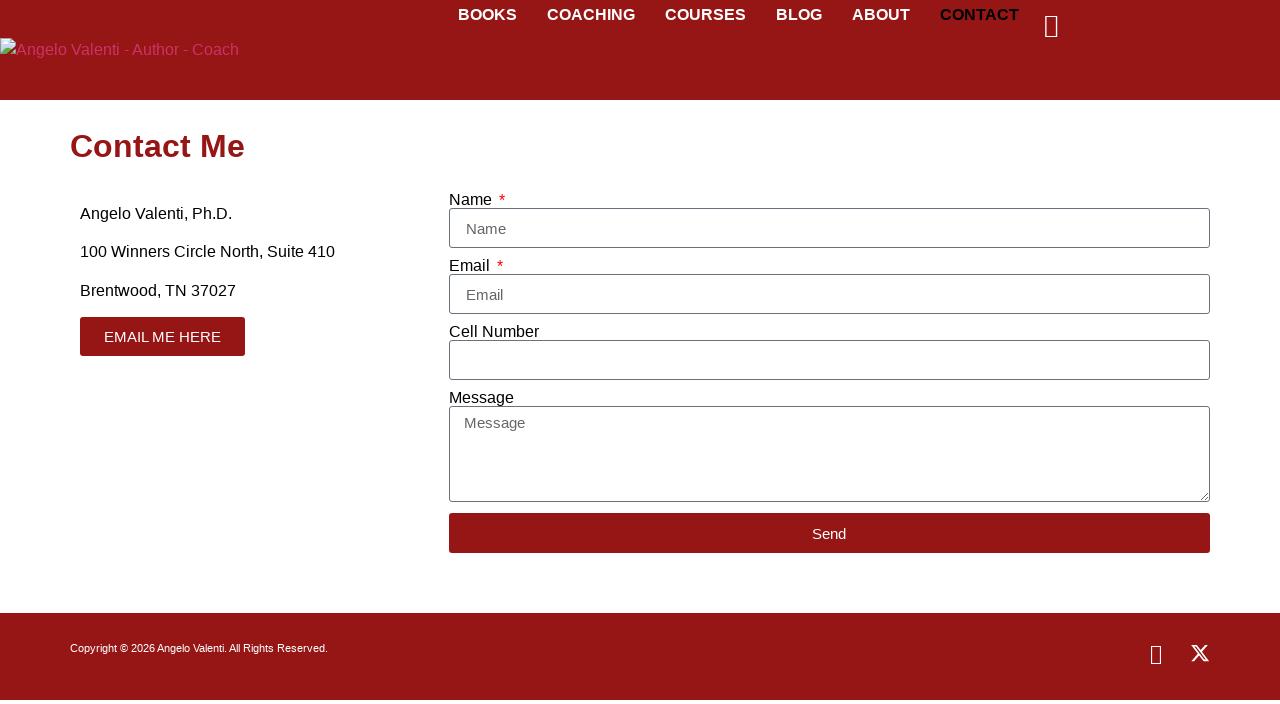

--- FILE ---
content_type: text/css
request_url: https://angelovalenti.com/wp-content/uploads/elementor/css/post-208.css?ver=1768739072
body_size: 549
content:
.elementor-208 .elementor-element.elementor-element-5245244{--display:flex;--margin-top:20px;--margin-bottom:10px;--margin-left:0px;--margin-right:0px;}.elementor-widget-heading .elementor-heading-title{font-family:var( --e-global-typography-primary-font-family ), Sans-serif;font-weight:var( --e-global-typography-primary-font-weight );color:var( --e-global-color-primary );}.elementor-208 .elementor-element.elementor-element-2ae29bb{--display:flex;--flex-direction:row;--container-widget-width:initial;--container-widget-height:100%;--container-widget-flex-grow:1;--container-widget-align-self:stretch;--flex-wrap-mobile:wrap;--margin-top:0px;--margin-bottom:50px;--margin-left:0px;--margin-right:0px;}.elementor-208 .elementor-element.elementor-element-293eb25{--display:flex;}.elementor-208 .elementor-element.elementor-element-293eb25.e-con{--flex-grow:0;--flex-shrink:0;}.elementor-widget-text-editor{font-family:var( --e-global-typography-text-font-family ), Sans-serif;font-weight:var( --e-global-typography-text-font-weight );color:var( --e-global-color-text );}.elementor-widget-text-editor.elementor-drop-cap-view-stacked .elementor-drop-cap{background-color:var( --e-global-color-primary );}.elementor-widget-text-editor.elementor-drop-cap-view-framed .elementor-drop-cap, .elementor-widget-text-editor.elementor-drop-cap-view-default .elementor-drop-cap{color:var( --e-global-color-primary );border-color:var( --e-global-color-primary );}.elementor-widget-button .elementor-button{background-color:var( --e-global-color-accent );font-family:var( --e-global-typography-accent-font-family ), Sans-serif;font-weight:var( --e-global-typography-accent-font-weight );}.elementor-208 .elementor-element.elementor-element-8d0c60f .elementor-button{background-color:var( --e-global-color-primary );}.elementor-widget-form .elementor-field-group > label, .elementor-widget-form .elementor-field-subgroup label{color:var( --e-global-color-text );}.elementor-widget-form .elementor-field-group > label{font-family:var( --e-global-typography-text-font-family ), Sans-serif;font-weight:var( --e-global-typography-text-font-weight );}.elementor-widget-form .elementor-field-type-html{color:var( --e-global-color-text );font-family:var( --e-global-typography-text-font-family ), Sans-serif;font-weight:var( --e-global-typography-text-font-weight );}.elementor-widget-form .elementor-field-group .elementor-field{color:var( --e-global-color-text );}.elementor-widget-form .elementor-field-group .elementor-field, .elementor-widget-form .elementor-field-subgroup label{font-family:var( --e-global-typography-text-font-family ), Sans-serif;font-weight:var( --e-global-typography-text-font-weight );}.elementor-widget-form .elementor-button{font-family:var( --e-global-typography-accent-font-family ), Sans-serif;font-weight:var( --e-global-typography-accent-font-weight );}.elementor-widget-form .e-form__buttons__wrapper__button-next{background-color:var( --e-global-color-accent );}.elementor-widget-form .elementor-button[type="submit"]{background-color:var( --e-global-color-accent );}.elementor-widget-form .e-form__buttons__wrapper__button-previous{background-color:var( --e-global-color-accent );}.elementor-widget-form .elementor-message{font-family:var( --e-global-typography-text-font-family ), Sans-serif;font-weight:var( --e-global-typography-text-font-weight );}.elementor-widget-form .e-form__indicators__indicator, .elementor-widget-form .e-form__indicators__indicator__label{font-family:var( --e-global-typography-accent-font-family ), Sans-serif;font-weight:var( --e-global-typography-accent-font-weight );}.elementor-widget-form{--e-form-steps-indicator-inactive-primary-color:var( --e-global-color-text );--e-form-steps-indicator-active-primary-color:var( --e-global-color-accent );--e-form-steps-indicator-completed-primary-color:var( --e-global-color-accent );--e-form-steps-indicator-progress-color:var( --e-global-color-accent );--e-form-steps-indicator-progress-background-color:var( --e-global-color-text );--e-form-steps-indicator-progress-meter-color:var( --e-global-color-text );}.elementor-widget-form .e-form__indicators__indicator__progress__meter{font-family:var( --e-global-typography-accent-font-family ), Sans-serif;font-weight:var( --e-global-typography-accent-font-weight );}.elementor-208 .elementor-element.elementor-element-3c7b1a9 .elementor-field-group{padding-right:calc( 10px/2 );padding-left:calc( 10px/2 );margin-bottom:10px;}.elementor-208 .elementor-element.elementor-element-3c7b1a9 .elementor-form-fields-wrapper{margin-left:calc( -10px/2 );margin-right:calc( -10px/2 );margin-bottom:-10px;}.elementor-208 .elementor-element.elementor-element-3c7b1a9 .elementor-field-group.recaptcha_v3-bottomleft, .elementor-208 .elementor-element.elementor-element-3c7b1a9 .elementor-field-group.recaptcha_v3-bottomright{margin-bottom:0;}body.rtl .elementor-208 .elementor-element.elementor-element-3c7b1a9 .elementor-labels-inline .elementor-field-group > label{padding-left:0px;}body:not(.rtl) .elementor-208 .elementor-element.elementor-element-3c7b1a9 .elementor-labels-inline .elementor-field-group > label{padding-right:0px;}body .elementor-208 .elementor-element.elementor-element-3c7b1a9 .elementor-labels-above .elementor-field-group > label{padding-bottom:0px;}.elementor-208 .elementor-element.elementor-element-3c7b1a9 .elementor-field-group > label{font-family:"Roboto", Sans-serif;font-weight:400;}.elementor-208 .elementor-element.elementor-element-3c7b1a9 .elementor-field-type-html{padding-bottom:0px;}.elementor-208 .elementor-element.elementor-element-3c7b1a9 .elementor-field-group .elementor-field:not(.elementor-select-wrapper){background-color:#ffffff;}.elementor-208 .elementor-element.elementor-element-3c7b1a9 .elementor-field-group .elementor-select-wrapper select{background-color:#ffffff;}.elementor-208 .elementor-element.elementor-element-3c7b1a9 .e-form__buttons__wrapper__button-next{background-color:var( --e-global-color-primary );color:#ffffff;}.elementor-208 .elementor-element.elementor-element-3c7b1a9 .elementor-button[type="submit"]{background-color:var( --e-global-color-primary );color:#ffffff;}.elementor-208 .elementor-element.elementor-element-3c7b1a9 .elementor-button[type="submit"] svg *{fill:#ffffff;}.elementor-208 .elementor-element.elementor-element-3c7b1a9 .e-form__buttons__wrapper__button-previous{color:#ffffff;}.elementor-208 .elementor-element.elementor-element-3c7b1a9 .e-form__buttons__wrapper__button-next:hover{color:#ffffff;}.elementor-208 .elementor-element.elementor-element-3c7b1a9 .elementor-button[type="submit"]:hover{color:#ffffff;}.elementor-208 .elementor-element.elementor-element-3c7b1a9 .elementor-button[type="submit"]:hover svg *{fill:#ffffff;}.elementor-208 .elementor-element.elementor-element-3c7b1a9 .e-form__buttons__wrapper__button-previous:hover{color:#ffffff;}.elementor-208 .elementor-element.elementor-element-3c7b1a9{--e-form-steps-indicators-spacing:20px;--e-form-steps-indicator-padding:30px;--e-form-steps-indicator-inactive-secondary-color:#ffffff;--e-form-steps-indicator-active-secondary-color:#ffffff;--e-form-steps-indicator-completed-secondary-color:#ffffff;--e-form-steps-divider-width:1px;--e-form-steps-divider-gap:10px;}:root{--page-title-display:none;}@media(min-width:768px){.elementor-208 .elementor-element.elementor-element-293eb25{--width:33.209%;}}

--- FILE ---
content_type: text/css
request_url: https://angelovalenti.com/wp-content/uploads/elementor/css/post-22.css?ver=1768704651
body_size: 1285
content:
.elementor-22 .elementor-element.elementor-element-43feacd4{--display:flex;--min-height:100px;--flex-direction:row;--container-widget-width:initial;--container-widget-height:100%;--container-widget-flex-grow:1;--container-widget-align-self:stretch;--flex-wrap-mobile:wrap;--justify-content:center;--gap:0px 0px;--row-gap:0px;--column-gap:0px;--margin-top:0%;--margin-bottom:0%;--margin-left:0%;--margin-right:0%;--padding-top:0%;--padding-bottom:0%;--padding-left:0%;--padding-right:0%;--z-index:95;}.elementor-22 .elementor-element.elementor-element-43feacd4:not(.elementor-motion-effects-element-type-background), .elementor-22 .elementor-element.elementor-element-43feacd4 > .elementor-motion-effects-container > .elementor-motion-effects-layer{background-color:var( --e-global-color-primary );}.elementor-22 .elementor-element.elementor-element-758d8062{--display:flex;--flex-direction:row;--container-widget-width:calc( ( 1 - var( --container-widget-flex-grow ) ) * 100% );--container-widget-height:100%;--container-widget-flex-grow:1;--container-widget-align-self:stretch;--flex-wrap-mobile:wrap;--justify-content:center;--align-items:center;--gap:20px 20px;--row-gap:20px;--column-gap:20px;--padding-top:0%;--padding-bottom:0%;--padding-left:0%;--padding-right:0%;}.elementor-22 .elementor-element.elementor-element-758d8062.e-con{--flex-grow:0;--flex-shrink:0;}.elementor-widget-theme-site-logo .widget-image-caption{color:var( --e-global-color-text );font-family:var( --e-global-typography-text-font-family ), Sans-serif;font-weight:var( --e-global-typography-text-font-weight );}.elementor-22 .elementor-element.elementor-element-005d668{width:var( --container-widget-width, 35% );max-width:35%;--container-widget-width:35%;--container-widget-flex-grow:0;text-align:start;}.elementor-22 .elementor-element.elementor-element-005d668 > .elementor-widget-container{margin:0px 0px 0px 0px;padding:0px 0px 0px 0px;}.elementor-22 .elementor-element.elementor-element-005d668.elementor-element{--align-self:center;--flex-grow:0;--flex-shrink:0;}.elementor-22 .elementor-element.elementor-element-005d668 img{width:100%;}.elementor-22 .elementor-element.elementor-element-5173e94{--spacer-size:50px;width:var( --container-widget-width, 0.982% );max-width:0.982%;--container-widget-width:0.982%;--container-widget-flex-grow:0;}.elementor-22 .elementor-element.elementor-element-5173e94.elementor-element{--flex-grow:0;--flex-shrink:0;}.elementor-widget-nav-menu .elementor-nav-menu .elementor-item{font-family:var( --e-global-typography-primary-font-family ), Sans-serif;font-weight:var( --e-global-typography-primary-font-weight );}.elementor-widget-nav-menu .elementor-nav-menu--main .elementor-item{color:var( --e-global-color-text );fill:var( --e-global-color-text );}.elementor-widget-nav-menu .elementor-nav-menu--main .elementor-item:hover,
					.elementor-widget-nav-menu .elementor-nav-menu--main .elementor-item.elementor-item-active,
					.elementor-widget-nav-menu .elementor-nav-menu--main .elementor-item.highlighted,
					.elementor-widget-nav-menu .elementor-nav-menu--main .elementor-item:focus{color:var( --e-global-color-accent );fill:var( --e-global-color-accent );}.elementor-widget-nav-menu .elementor-nav-menu--main:not(.e--pointer-framed) .elementor-item:before,
					.elementor-widget-nav-menu .elementor-nav-menu--main:not(.e--pointer-framed) .elementor-item:after{background-color:var( --e-global-color-accent );}.elementor-widget-nav-menu .e--pointer-framed .elementor-item:before,
					.elementor-widget-nav-menu .e--pointer-framed .elementor-item:after{border-color:var( --e-global-color-accent );}.elementor-widget-nav-menu{--e-nav-menu-divider-color:var( --e-global-color-text );}.elementor-widget-nav-menu .elementor-nav-menu--dropdown .elementor-item, .elementor-widget-nav-menu .elementor-nav-menu--dropdown  .elementor-sub-item{font-family:var( --e-global-typography-accent-font-family ), Sans-serif;font-weight:var( --e-global-typography-accent-font-weight );}.elementor-22 .elementor-element.elementor-element-32f1b527 > .elementor-widget-container{padding:0px 0px 0px 0px;}.elementor-22 .elementor-element.elementor-element-32f1b527 .elementor-menu-toggle{margin-left:auto;background-color:#02010100;}.elementor-22 .elementor-element.elementor-element-32f1b527 .elementor-nav-menu .elementor-item{font-family:"Roboto", Sans-serif;font-weight:600;text-transform:uppercase;text-decoration:none;}.elementor-22 .elementor-element.elementor-element-32f1b527 .elementor-nav-menu--main .elementor-item{color:#FFFFFF;fill:#FFFFFF;padding-left:0px;padding-right:0px;padding-top:5px;padding-bottom:5px;}.elementor-22 .elementor-element.elementor-element-32f1b527 .elementor-nav-menu--main .elementor-item:hover,
					.elementor-22 .elementor-element.elementor-element-32f1b527 .elementor-nav-menu--main .elementor-item.elementor-item-active,
					.elementor-22 .elementor-element.elementor-element-32f1b527 .elementor-nav-menu--main .elementor-item.highlighted,
					.elementor-22 .elementor-element.elementor-element-32f1b527 .elementor-nav-menu--main .elementor-item:focus{color:#AAAAAA;fill:#AAAAAA;}.elementor-22 .elementor-element.elementor-element-32f1b527 .elementor-nav-menu--main .elementor-item.elementor-item-active{color:var( --e-global-color-text );}.elementor-22 .elementor-element.elementor-element-32f1b527{--e-nav-menu-horizontal-menu-item-margin:calc( 30px / 2 );}.elementor-22 .elementor-element.elementor-element-32f1b527 .elementor-nav-menu--main:not(.elementor-nav-menu--layout-horizontal) .elementor-nav-menu > li:not(:last-child){margin-bottom:30px;}.elementor-22 .elementor-element.elementor-element-32f1b527 .elementor-nav-menu--dropdown a, .elementor-22 .elementor-element.elementor-element-32f1b527 .elementor-menu-toggle{color:#1C244B;fill:#1C244B;}.elementor-22 .elementor-element.elementor-element-32f1b527 .elementor-nav-menu--dropdown{background-color:#F3F5F8;}.elementor-22 .elementor-element.elementor-element-32f1b527 .elementor-nav-menu--dropdown a:hover,
					.elementor-22 .elementor-element.elementor-element-32f1b527 .elementor-nav-menu--dropdown a:focus,
					.elementor-22 .elementor-element.elementor-element-32f1b527 .elementor-nav-menu--dropdown a.elementor-item-active,
					.elementor-22 .elementor-element.elementor-element-32f1b527 .elementor-nav-menu--dropdown a.highlighted{background-color:#F9FAFD;}.elementor-22 .elementor-element.elementor-element-32f1b527 .elementor-nav-menu--dropdown a.elementor-item-active{background-color:#F9FAFD;}.elementor-22 .elementor-element.elementor-element-32f1b527 .elementor-nav-menu--dropdown .elementor-item, .elementor-22 .elementor-element.elementor-element-32f1b527 .elementor-nav-menu--dropdown  .elementor-sub-item{font-family:"Poppins", Sans-serif;font-size:16px;font-weight:400;text-transform:capitalize;font-style:normal;text-decoration:none;letter-spacing:0px;word-spacing:0em;}.elementor-22 .elementor-element.elementor-element-32f1b527 div.elementor-menu-toggle{color:#FFFFFF;}.elementor-22 .elementor-element.elementor-element-32f1b527 div.elementor-menu-toggle svg{fill:#FFFFFF;}.elementor-widget-woocommerce-menu-cart .elementor-menu-cart__toggle .elementor-button{font-family:var( --e-global-typography-primary-font-family ), Sans-serif;font-weight:var( --e-global-typography-primary-font-weight );}.elementor-widget-woocommerce-menu-cart .elementor-menu-cart__product-name a{font-family:var( --e-global-typography-primary-font-family ), Sans-serif;font-weight:var( --e-global-typography-primary-font-weight );}.elementor-widget-woocommerce-menu-cart .elementor-menu-cart__product-price{font-family:var( --e-global-typography-primary-font-family ), Sans-serif;font-weight:var( --e-global-typography-primary-font-weight );}.elementor-widget-woocommerce-menu-cart .elementor-menu-cart__footer-buttons .elementor-button{font-family:var( --e-global-typography-primary-font-family ), Sans-serif;font-weight:var( --e-global-typography-primary-font-weight );}.elementor-widget-woocommerce-menu-cart .elementor-menu-cart__footer-buttons a.elementor-button--view-cart{font-family:var( --e-global-typography-primary-font-family ), Sans-serif;font-weight:var( --e-global-typography-primary-font-weight );}.elementor-widget-woocommerce-menu-cart .elementor-menu-cart__footer-buttons a.elementor-button--checkout{font-family:var( --e-global-typography-primary-font-family ), Sans-serif;font-weight:var( --e-global-typography-primary-font-weight );}.elementor-widget-woocommerce-menu-cart .woocommerce-mini-cart__empty-message{font-family:var( --e-global-typography-primary-font-family ), Sans-serif;font-weight:var( --e-global-typography-primary-font-weight );}.elementor-22 .elementor-element.elementor-element-96003ca{--divider-style:solid;--subtotal-divider-style:solid;--elementor-remove-from-cart-button:none;--remove-from-cart-button:block;--toggle-button-icon-color:var( --e-global-color-accent );--toggle-button-border-color:#FFFFFF00;--toggle-button-icon-hover-color:var( --e-global-color-secondary );--toggle-icon-size:24px;--cart-border-style:none;--cart-close-icon-size:10px;--cart-footer-layout:1fr 1fr;--products-max-height-sidecart:calc(100vh - 240px);--products-max-height-minicart:calc(100vh - 385px);}.elementor-22 .elementor-element.elementor-element-96003ca .elementor-menu-cart__toggle .elementor-button{box-shadow:0px 0px 10px 0px rgba(0, 0, 0, 0);}.elementor-22 .elementor-element.elementor-element-96003ca .widget_shopping_cart_content{--subtotal-divider-left-width:0;--subtotal-divider-right-width:0;}.elementor-theme-builder-content-area{height:400px;}.elementor-location-header:before, .elementor-location-footer:before{content:"";display:table;clear:both;}@media(max-width:1024px){.elementor-22 .elementor-element.elementor-element-43feacd4{--min-height:85px;--padding-top:0%;--padding-bottom:0%;--padding-left:5%;--padding-right:5%;}.elementor-22 .elementor-element.elementor-element-758d8062{--margin-top:0%;--margin-bottom:0%;--margin-left:0%;--margin-right:0%;}.elementor-22 .elementor-element.elementor-element-758d8062.e-con{--align-self:center;}.elementor-22 .elementor-element.elementor-element-005d668{width:var( --container-widget-width, 262.562px );max-width:262.562px;--container-widget-width:262.562px;--container-widget-flex-grow:0;}.elementor-22 .elementor-element.elementor-element-32f1b527.elementor-element{--flex-grow:1;--flex-shrink:0;}.elementor-22 .elementor-element.elementor-element-32f1b527 .elementor-nav-menu--dropdown .elementor-item, .elementor-22 .elementor-element.elementor-element-32f1b527 .elementor-nav-menu--dropdown  .elementor-sub-item{font-size:14px;}.elementor-22 .elementor-element.elementor-element-96003ca{--toggle-icon-size:20px;}}@media(max-width:767px){.elementor-22 .elementor-element.elementor-element-43feacd4{--min-height:65px;--flex-direction:column;--container-widget-width:100%;--container-widget-height:initial;--container-widget-flex-grow:0;--container-widget-align-self:initial;--flex-wrap-mobile:wrap;}.elementor-22 .elementor-element.elementor-element-758d8062{--width:100%;--flex-direction:row;--container-widget-width:calc( ( 1 - var( --container-widget-flex-grow ) ) * 100% );--container-widget-height:100%;--container-widget-flex-grow:1;--container-widget-align-self:stretch;--flex-wrap-mobile:wrap;--justify-content:center;--align-items:center;--gap:0px 0px;--row-gap:0px;--column-gap:0px;--margin-top:3%;--margin-bottom:0%;--margin-left:0%;--margin-right:0%;}.elementor-22 .elementor-element.elementor-element-005d668{width:var( --container-widget-width, 294px );max-width:294px;--container-widget-width:294px;--container-widget-flex-grow:0;text-align:start;}.elementor-22 .elementor-element.elementor-element-005d668 img{width:90%;}.elementor-22 .elementor-element.elementor-element-32f1b527 .elementor-nav-menu--dropdown a{padding-top:15px;padding-bottom:15px;}.elementor-22 .elementor-element.elementor-element-32f1b527 .elementor-nav-menu--main > .elementor-nav-menu > li > .elementor-nav-menu--dropdown, .elementor-22 .elementor-element.elementor-element-32f1b527 .elementor-nav-menu__container.elementor-nav-menu--dropdown{margin-top:15px !important;}.elementor-22 .elementor-element.elementor-element-32f1b527{--nav-menu-icon-size:20px;}.elementor-22 .elementor-element.elementor-element-96003ca{--main-alignment:center;}}@media(min-width:768px){.elementor-22 .elementor-element.elementor-element-758d8062{--width:99.364%;}}@media(max-width:1024px) and (min-width:768px){.elementor-22 .elementor-element.elementor-element-758d8062{--width:101.736%;}}

--- FILE ---
content_type: text/css
request_url: https://angelovalenti.com/wp-content/uploads/elementor/css/post-27.css?ver=1768704651
body_size: 479
content:
.elementor-27 .elementor-element.elementor-element-6e71d52b{--display:flex;--flex-direction:column;--container-widget-width:calc( ( 1 - var( --container-widget-flex-grow ) ) * 100% );--container-widget-height:initial;--container-widget-flex-grow:0;--container-widget-align-self:initial;--flex-wrap-mobile:wrap;--align-items:stretch;--gap:50px 50px;--row-gap:50px;--column-gap:50px;--margin-top:0px;--margin-bottom:0px;--margin-left:0px;--margin-right:0px;--padding-top:30px;--padding-bottom:30px;--padding-left:15px;--padding-right:15px;}.elementor-27 .elementor-element.elementor-element-6e71d52b:not(.elementor-motion-effects-element-type-background), .elementor-27 .elementor-element.elementor-element-6e71d52b > .elementor-motion-effects-container > .elementor-motion-effects-layer{background-color:var( --e-global-color-primary );}.elementor-27 .elementor-element.elementor-element-76791720{--display:flex;--flex-direction:row;--container-widget-width:calc( ( 1 - var( --container-widget-flex-grow ) ) * 100% );--container-widget-height:100%;--container-widget-flex-grow:1;--container-widget-align-self:stretch;--flex-wrap-mobile:wrap;--justify-content:space-between;--align-items:center;--gap:0px 0px;--row-gap:0px;--column-gap:0px;--padding-top:0px;--padding-bottom:0px;--padding-left:0px;--padding-right:0px;}.elementor-27 .elementor-element.elementor-element-5e2e0d0c{--display:flex;--flex-direction:row;--container-widget-width:calc( ( 1 - var( --container-widget-flex-grow ) ) * 100% );--container-widget-height:100%;--container-widget-flex-grow:1;--container-widget-align-self:stretch;--flex-wrap-mobile:wrap;--justify-content:flex-start;--align-items:center;--padding-top:0px;--padding-bottom:0px;--padding-left:0px;--padding-right:0px;}.elementor-widget-heading .elementor-heading-title{font-family:var( --e-global-typography-primary-font-family ), Sans-serif;font-weight:var( --e-global-typography-primary-font-weight );color:var( --e-global-color-primary );}.elementor-27 .elementor-element.elementor-element-2423e597{text-align:start;}.elementor-27 .elementor-element.elementor-element-2423e597 .elementor-heading-title{font-family:"Roboto", Sans-serif;font-size:11px;font-weight:400;color:#FFFFFF;}.elementor-27 .elementor-element.elementor-element-6709e370{--display:flex;--flex-direction:row-reverse;--container-widget-width:calc( ( 1 - var( --container-widget-flex-grow ) ) * 100% );--container-widget-height:100%;--container-widget-flex-grow:1;--container-widget-align-self:stretch;--flex-wrap-mobile:wrap-reverse;--justify-content:flex-start;--align-items:center;--padding-top:0px;--padding-bottom:0px;--padding-left:0px;--padding-right:0px;}.elementor-27 .elementor-element.elementor-element-1d2e227d{--grid-template-columns:repeat(0, auto);--icon-size:20px;--grid-column-gap:20px;--grid-row-gap:0px;}.elementor-27 .elementor-element.elementor-element-1d2e227d .elementor-widget-container{text-align:right;}.elementor-27 .elementor-element.elementor-element-1d2e227d .elementor-social-icon{background-color:#FFFFFF00;--icon-padding:0em;}.elementor-27 .elementor-element.elementor-element-1d2e227d .elementor-social-icon i{color:#FFFFFF;}.elementor-27 .elementor-element.elementor-element-1d2e227d .elementor-social-icon svg{fill:#FFFFFF;}.elementor-27 .elementor-element.elementor-element-1d2e227d .elementor-social-icon:hover{background-color:rgba(255,255,255,0);}.elementor-27 .elementor-element.elementor-element-1d2e227d .elementor-social-icon:hover i{color:#00ce1b;}.elementor-27 .elementor-element.elementor-element-1d2e227d .elementor-social-icon:hover svg{fill:#00ce1b;}.elementor-theme-builder-content-area{height:400px;}.elementor-location-header:before, .elementor-location-footer:before{content:"";display:table;clear:both;}@media(min-width:768px){.elementor-27 .elementor-element.elementor-element-5e2e0d0c{--width:100%;}}@media(max-width:1024px){.elementor-27 .elementor-element.elementor-element-6e71d52b{--padding-top:30px;--padding-bottom:30px;--padding-left:20px;--padding-right:20px;}.elementor-27 .elementor-element.elementor-element-1d2e227d{--icon-size:13px;--grid-column-gap:10px;}}@media(max-width:767px){.elementor-27 .elementor-element.elementor-element-6e71d52b{--gap:40px 40px;--row-gap:40px;--column-gap:40px;--padding-top:25px;--padding-bottom:25px;--padding-left:20px;--padding-right:20px;}.elementor-27 .elementor-element.elementor-element-76791720{--gap:20px 20px;--row-gap:20px;--column-gap:20px;}.elementor-27 .elementor-element.elementor-element-5e2e0d0c{--flex-direction:column;--container-widget-width:100%;--container-widget-height:initial;--container-widget-flex-grow:0;--container-widget-align-self:initial;--flex-wrap-mobile:wrap;}.elementor-27 .elementor-element.elementor-element-2423e597{text-align:center;}.elementor-27 .elementor-element.elementor-element-6709e370{--flex-direction:column;--container-widget-width:100%;--container-widget-height:initial;--container-widget-flex-grow:0;--container-widget-align-self:initial;--flex-wrap-mobile:wrap;}.elementor-27 .elementor-element.elementor-element-1d2e227d .elementor-widget-container{text-align:center;}}